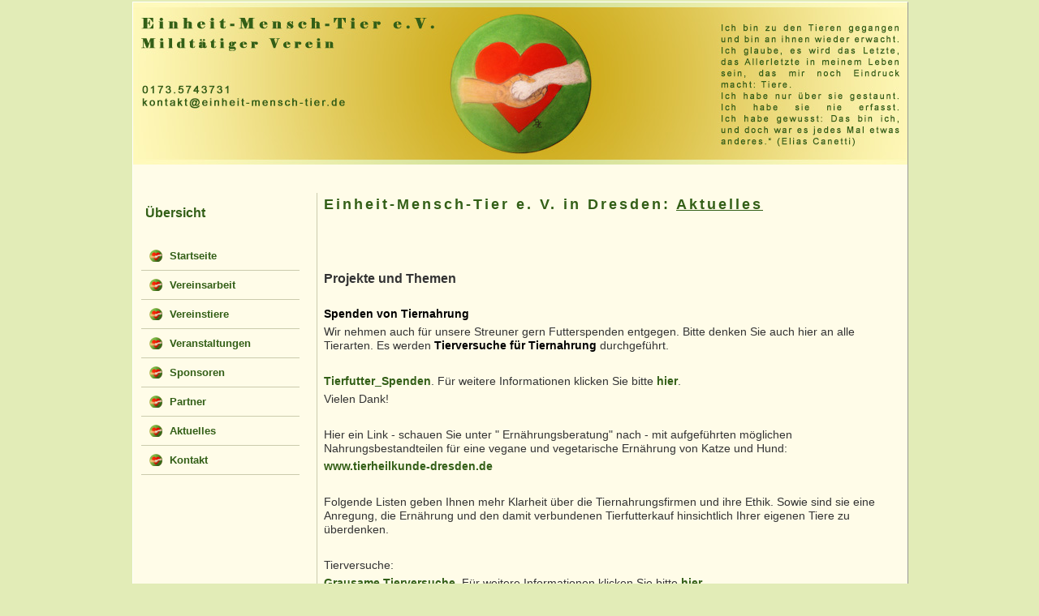

--- FILE ---
content_type: text/html
request_url: http://www.einheit-mensch-tier.de/aktuelles.php
body_size: 17865
content:
<!DOCTYPE html PUBLIC "-//W3C//DTD XHTML 1.0 Transitional//EN" "http://www.w3.org/TR/xhtml1/DTD/xhtml1-transitional.dtd">
<html xmlns="http://www.w3.org/1999/xhtml">
<head>
<base href="http://www.einheit-mensch-tier.de">
<meta http-equiv="Content-Type" content="text/html; charset=iso-8859-1" />
<title>Einheit-Mensch-Tier Dresden Sachsen</title>
<meta name="author" content="Einheit-Mensch-Tier e. V. in Dresden">
<meta name="description" content="Einheit-Mensch-Tier e. V. in Dresden in Dresden Tel. . Einheit-Mensch-Tier">
<meta name="generator" content="Ingenieur Büro Ginter">
<meta name="publisher" content="c/o Beate Zimmermann">
<meta name="Contributor" content="c/o Beate Zimmermann">
<meta name="city" content="Dresden">
<meta name="country" content="Germany">
<meta name="state" content="Sachsen">
<meta name="zipcode" content="01099">
<meta name="Type" content="Text">
<meta name="Format" content="text/html">
<meta name="Identifier" content="http://www.einheit-mensch-tier.de">
<meta name="Language" content="de">
<meta name="Coverage" content="Worldwide">
<meta name="copyright" content="c/o Beate Zimmermann">
<meta name="revisit-after" content="2 days">
<meta name="robots" content="index, follow">
<meta name="audience" content="All">
<meta name="keywords" content="Einheit-Mensch-Tier, Dresden, Sachsen">
</head>
<link href="http://www.einheit-mensch-tier.de/styles/UW.css" rel="stylesheet" type="text/css" />
<script src="http://www.einheit-mensch-tier.de/js/supi.js" type="text/javascript"></script>
<body>
<!--
____________________________________________________
Diese Seite wurde erstellt vom:

Ingenieur Büro Ginter
Ihr Partner für: 
Computer- , Medien- , Netzwerktechnik, 
3D Modelling / Computeranimation, 
Webdesign und Printdesign, 
Digitale Bildbearbeitung, Computernachhilfe 
 
Webseite: http://www.ibg-dd.de

MfG
Dipl.-Ing. Frank Ginter
____________________________________________________

-->
<style type="text/css">
<!--
.style1 {
	font-family: Arial, Helvetica, sans-serif;
	font-size: 14px;
}
.style3 {
	font-family: Arial, Helvetica, sans-serif;
	font-size: 14px;
}
.style4 {font-size: 14px}
.style5 {font-family: Arial, Helvetica, sans-serif}
.style7 {
	font-family: Arial, Helvetica, sans-serif;
	font-size: larger;
	font-weight: bold;
}
.style8 {
	font-family: Arial, Helvetica, sans-serif;
	font-size: 14px;
	font-weight: bold;
	font-style: italic;
}
-->
</style>


<a name="up" id="up"></a>
<div id="center">
	<div id="wrapperholder">
		<div id="wrappert"></div>
		<div id="wrapper">
			<div id="header">
				<div id="headerl">
					<div id="headerr">
						<div id="logo"> 
							<a href="http://www.einheit-mensch-tier.de" alt="Startseite Einheit-Mensch-Tier e. V. in Dresden" title="Startseite Einheit-Mensch-Tier e. V. in Dresden"><img src="http://www.einheit-mensch-tier.de/pictures/logo_holder.gif" width="954" height="170"></a>      					</div>
					</div>
				</div>
			</div>
			<div id="mainholder">				
				
				<div id="left">
              		<div class="moduletable_menu">
                    	<h3>Übersicht</h3>
						<ul class="menu">
							<li>
                            	<a href="http://www.einheit-mensch-tier.de"><span>Startseite</span></a>
                            </li>
							<li>
                            	<a href="http://www.einheit-mensch-tier.de/vereinsarbeit.php"><span>Vereinsarbeit</span></a>
                            </li>
							<li>
                            	<a href="http://www.einheit-mensch-tier.de/vereinstiere.php"><span>Vereinstiere</span></a>
                            </li>
							<li>
                            	<a href="http://www.einheit-mensch-tier.de/veranstaltungen.php"><span>Veranstaltungen</span></a>
                            </li>
							<li>
                            	<a href="http://www.einheit-mensch-tier.de/sponsoren.php"><span>Sponsoren</span></a>
                            </li>
							<li>
                            	<a href="http://www.einheit-mensch-tier.de/partner.php"><span>Partner</span></a>
                            </li>
							<li>
                            	<a href="http://www.einheit-mensch-tier.de/aktuelles.php"><span>Aktuelles</span></a>
                            </li>
                        	<li>
                            	<a href="http://www.einheit-mensch-tier.de/kontakt.php"><span>Kontakt</span></a>
                            </li>
                        </ul>
                    </div>
				</div>
				<div id="main" style="width:715px;">					<div style="clear:both;">
                    	
						<div id="topmenu">
                        	<ul id="mainlevel-nav">
                                <li>
                                	&nbsp;
                                </li>
								 <li>
                                	&nbsp;
                                </li>
                    		</ul>
                    	</div>
                    </div>
					<div style="padding-left: 5px; margin-left: 0px; margin-right: 10px; float:left; width:720px; border-left:1px solid #CBCBAD;">                    	<table class="contentpaneopen">
							<tr>
								<td class="contentheading" width="100%">
									Einheit-Mensch-Tier e. V. in Dresden: <u>Aktuelles</u>                                </td>
							</tr>
						</table>
						<table class="contentpaneopen">
							<tr>
								<td width="958" valign="top">
                               	  <p>&nbsp;</p>
                               	  <p class="style5">&nbsp;</p>
                                  <p>&nbsp;</p> 
                               	  <p class="style7">Projekte und Themen</p>
                               	  <p class="style7">&nbsp;</p>
                               	  <p class="style1"><strong> Spenden von Tiernahrung</strong></p>
                               	  <p class="style1">Wir nehmen auch f&uuml;r unsere Streuner gern Futterspenden entgegen. Bitte denken Sie auch hier an alle Tierarten. Es werden <strong>Tierversuche f&uuml;r Tiernahrung </strong>durchgef&uuml;hrt. 
                                  </p>
                               	  <p class="style1">&nbsp;</p> <p><span class="style4"><span class="style5"><a href="http://www.einheit-mensch-tier.de/Tierfutter_Spenden.pdf" target="_blank" alt="Tierfutter_Spenden" title="Tierfutter_Spenden">Tierfutter_Spenden</a>. F&uuml;r weitere Informationen klicken Sie bitte <a href="http://www.einheit-mensch-tier.de/Tierfutter_Spenden.pdf" target="_blank" alt="Tierfutter_Spenden" title="Tierfutter_Spenden">hier</a>. </span></span>                               	  <span class="style5"></span></span><span class="style3 style4"> &nbsp;                                    </p>
                               	  <p class="style1">Vielen Dank!</p>
                               	  <p class="style1">&nbsp;</p>
                               	  <p class="style1">Hier ein Link - schauen Sie unter &quot; Ern&auml;hrungsberatung&quot; nach - mit aufgef&uuml;hrten m&ouml;glichen Nahrungsbestandteilen f&uuml;r eine vegane und vegetarische Ern&auml;hrung von Katze und Hund:</p>
                               	  <p class="style1"> <a href="http://www.tierheilkunde-dresden.de/" target="_blank" class="style12">www.tierheilkunde-dresden.de</a></p><p class="style1">&nbsp;</p>
                               	  <p class="style1">Folgende Listen geben Ihnen mehr Klarheit &uuml;ber die Tiernahrungsfirmen und ihre Ethik. Sowie sind sie eine Anregung, die Ern&auml;hrung und den damit verbundenen Tierfutterkauf hinsichtlich Ihrer eigenen Tiere zu &uuml;berdenken.</p>
                               	  <p class="style1">&nbsp;</p>
                               	  <p class="style1">Tierversuche:</p>
                               	  <p><span class="style4"><span class="style5"><a href="http://www.einheit-mensch-tier.de/Grausame Tierversuche.pdf" target="_blank" alt="Grausame Tierversuche" title="Grausame Tierversuche">Grausame Tierversuche</a>. F&uuml;r weitere Informationen klicken Sie bitte <a href="http://www.einheit-mensch-tier.de/Grausame Tierversuche.pdf" target="_blank" alt="Grausame Tierversuche" title="Grausame Tierversuche">hier</a>. </span></span>                               	  <span class="style5"></span><span class="style3 style4"> &nbsp;                                    </p>
                               	  <p class="style1">&nbsp;</p>
                               	 <p class="style1">Tierversuchsfrei:</p>
                               	  <p><span class="style4"><span class="style5"><a href="http://www.einheit-mensch-tier.de/Weisse Liste.pdf" target="_blank" alt="Weisse Liste" title="Weisse Liste">Weisse Liste</a>. F&uuml;r weitere Informationen klicken Sie bitte <a href="http://www.einheit-mensch-tier.de/Weisse Liste.pdf" target="_blank" alt="Weisse Liste" title="Weisse Liste">hier</a>. </span></span>                               	  <span class="style5"></span>                                  
                               	  <p>
                           	      <p>______________________________________________________________________</p>
                           	      <p>&nbsp;</p>
                               	  <p class="style1"><strong>Spendenaufruf f&uuml;r die Kastration S&auml;chsischer Katzen</strong>!!!</p>
                                  <p class="style1"><br />
                                    Katzen sind f&uuml;r uns Menschen wertvolle Begleiter in unserem  Leben- einige leben sehr eng mit ihren Menschen zusammen in Wohnungen und auch  im Garten und in der Umgebung.<br />
                                    Andere wiederum werden geduldet und sind als M&auml;usef&auml;nger an  den H&ouml;fen erw&uuml;nscht und geduldet.<br />
                                    Jedoch fehlt gerade im l&auml;ndlichen Gebieten, besonders auf  H&ouml;fen, &nbsp;die sogenannte Geburtenkontrolle.  Sehr viele K&auml;tzinnen und Kater sind nicht kastriert und somit ist der Nachwuchs  nicht aufzuhalten.&nbsp; Oft werden die kleinen  Katzenwelpen ausgesetzt und sich selbst &uuml;berlassen oder qualvoll get&ouml;tet.<br />
                                    Die ausgesetzten Katzen m&uuml;ssen dann eingefangen werden und medizinisch  versorgt werden.<br />
                                    Nun w&auml;re es doch einleuchtend und tierschutzgem&auml;&szlig;, die  Katzen nicht ohne Verstand sich vermehren zu lassen.<br />
                                  Deshalb unser Spendenaufruf uns als Verein Gelder zu  spenden, zu Verf&uuml;gung zu stellen, damit durch die Kastration als Vorsorge viel  Katzenleid verhindert werden kann.</p>
                                  <p class="style1">&nbsp;</p>
                                  <p align="center"><img src="pictures/Bild_HOF_1.jpg"/><img src="pictures/Bild_HOF.jpg"/>
                                  <p align="center">&nbsp;</p>    
                                  <p class="style1">Wenn Sie uns finanziell in dieser Hinsicht unterst&uuml;tzen  m&ouml;chten, dann nutzen Sie bitte das folgende Spendenkonto: </p>
                                    <div align="left"><strong>Einheit-Mensch-Tier e.V. </strong><br />
                                      Osts&auml;chsische Sparkasse Dresden<br />
                                      IBAN:&nbsp; DE86850503000221005781 <br />
                                    SWIFT-BIC: OSDDDE81XXX<br />
                                    </p>
                                    </div>
                                  <p class="style1">Als Verwendungszweck geben Sie bitte an: &bdquo;Kastration  S&auml;chsischer Katzen&ldquo;. So kann das Geld direkt dieser Leistung zugeordnet werden.  Danke.</p>
                                  <p class="style8">Schreiben Sie dem Verein eine E-Mail mit Ihrer Adresse  und der H&ouml;he Ihrer Spende. Sie erhalten eine Spendenbescheinigung zugesendet!</p>
                                  <p class="style4 style1">                                    </p>
                                  </p>
                                  <p class="style1 style4">&nbsp;</p>
                                  <p class="style1 style4">&nbsp;</p>
                                  <p class="style1 style4">&nbsp;</p>
                                  <p class="style3">Arbeit an einem Projekt: &quot; <strong>Eltern und Hunde - Angst oder Offenheit</strong> &quot;</p>
                                  <p class="style3"><em>Bearbeitung:</em> </p>
                               	  <p class="style3">Wie gehen Eltern bzgl. ihrer Kinder mit dem Kontakt, der N&auml;he und auch der Ungewissheit vom Wesen des Hundes um- lassen sie ein Kennenlernen, eine Ber&uuml;hrung, ein Anbellen zu oder reagieren sie eher ablehnend, angstvoll bis hysterisch.</p>
                               	  <p class="style3">Eltern und Hundebesitzer - Kinder und Hunde- befinden sich damit in einem scheinbar unl&ouml;sbaren Konflikt.</p>
                               	  <p class="style3">Wichtig ist, da&szlig; die Eltern Vorbild sind und nicht ihre Angst und oft Intoleranz - gegen&uuml;ber dem Hund als Lebewesen unter uns - auf das Kind &uuml;bertragen.</p>
                               	  <p class="style3">Nat&uuml;rlich ist es Vorraussetzung f&uuml;r den Kontakt zwischen Kind und Hund, dass der Hund auch dementsprechend erzogen ist und zur&uuml;ckhaltend schn&uuml;ffelnd oder auch sitzend mit dem Kind Verbindung aufnimmt und auch nur, wenn dass Kind signalisiert, dass es das m&ouml;chte.</p>
                               	  <p>&nbsp;</p> 
                                  <p>&nbsp;</p>
                               	  <p class="style3">Hier ein  Informationsblatt, dass Regeln f&uuml;r die Kinder zeigt, wie sie mit einem Hund umgehen d&uuml;rfen und wie nicht:</p>
                               	 <p>&nbsp;</p>
                                  <p><span class="style4"><span class="style5"><a href="http://www.einheit-mensch-tier.de/Kinder und Hunde.pdf" target="_blank" alt="Kinder und Hunde" title="Kinder und Hunde">Kinder und Hunde</a>. F&uuml;r weitere Informationen klicken Sie bitte <a href="http://www.einheit-mensch-tier.de/Kinder und Hunde.pdf" target="_blank" alt="Kinder und Hunde" title="Kinder und Hunde">hier</a>. </span></span>                               	  <span class="style5"></span></span><span class="style3 style4"> &nbsp;                                    </p>
                               	  </p>
                               	  <p class="style3">&nbsp;</p>
                  <br /><br /><p class="TextNormal">Bei Fragen stehe ich Ihnen gern zur Verfügung.<br />Nehmen Sie einfach und unverbindlich <a href="http://www.einheit-mensch-tier.de/kontakt.php" alt="Einheit-Mensch-Tier e. V. in Dresden: Kontakt" title="Einheit-Mensch-Tier e. V. in Dresden: Kontakt">Kontakt</a> mit mir auf.<br>
		</p>
		<p>&nbsp;</p>                                    <span align="left" id="topy"><a href="http://www.einheit-mensch-tier.de/aktuelles.php" alt="" title=""></a></span>								</td>
						  </tr>
						</table>
<span class="article_separator">&nbsp;</span>
						</div>
					</div>
				</div>
			</div>
		<div id="footer">
			<div id="syndicate"></div>
			<div id="footerText"><a href="http://www.einheit-mensch-tier.de" alt="Einheit-Mensch-Tier e. V. in Dresden: Startseite" title="Einheit-Mensch-Tier e. V. in Dresden: Startseite">Startseite</a>&nbsp;&nbsp;&bull;&nbsp;&nbsp;<a href="http://www.einheit-mensch-tier.de/vereinsarbeit.php" alt="Einheit-Mensch-Tier e. V. in Dresden: Vereinsarbeit" title="Einheit-Mensch-Tier e. V. in Dresden: Vereinsarbeit">Vereinsarbeit</a>&nbsp;&nbsp;&bull;&nbsp;&nbsp;<a href="http://www.einheit-mensch-tier.de/vereinstiere.php" alt="Einheit-Mensch-Tier e. V. in Dresden: Vereinstiere" title="Einheit-Mensch-Tier e. V. in Dresden: Vereinstiere">Vereinstiere</a>&nbsp;&nbsp;&bull;&nbsp;&nbsp;<a href="http://www.einheit-mensch-tier.de/veranstaltungen.php" alt="Einheit-Mensch-Tier e. V. in Dresden: Veranstaltungen" title="Einheit-Mensch-Tier e. V. in Dresden: Veranstaltungen">Veranstaltungen</a>&nbsp;&nbsp;&bull;&nbsp;&nbsp;<a href="http://www.einheit-mensch-tier.de/sponsoren.php" alt="Einheit-Mensch-Tier e. V. in Dresden: Sponsoren" title="Einheit-Mensch-Tier e. V. in Dresden: Sponsoren">Sponsoren</a>&nbsp;&nbsp;&bull;&nbsp;&nbsp;<a href="http://www.einheit-mensch-tier.de/partner.php" alt="Einheit-Mensch-Tier e. V. in Dresden: Partner" title="Einheit-Mensch-Tier e. V. in Dresden: Partner">Partner</a>&nbsp;&nbsp;&bull;&nbsp;&nbsp;<a href="http://www.einheit-mensch-tier.de/aktuelles.php" alt="Einheit-Mensch-Tier e. V. in Dresden: Aktuelles" title="Einheit-Mensch-Tier e. V. in Dresden: Aktuelles">Aktuelles</a>&nbsp;&nbsp;&bull;&nbsp;&nbsp;<a href="http://www.einheit-mensch-tier.de/kontakt.php" alt="Einheit-Mensch-Tier e. V. in Dresden: Kontakt" title="Einheit-Mensch-Tier e. V. in Dresden: Kontakt">Kontakt</a>&nbsp;&nbsp;&bull;&nbsp;&nbsp;<a href="http://www.einheit-mensch-tier.de/impressum.php" alt="Einheit-Mensch-Tier e. V. in Dresden: Impressum" title="Einheit-Mensch-Tier e. V. in Dresden: Impressum">Impressum</a>&nbsp;&nbsp;&bull;&nbsp;&nbsp;<a href="http://www.einheit-mensch-tier.de/web-links.php" alt="Einheit-Mensch-Tier e. V. in Dresden: Links" title="Einheit-Mensch-Tier e. V. in Dresden: Links">Links</a></div>
		</div>
		<div id="wrapperb">
        </div>
	</div>
    <div id="end-IBG">	
		powered by <a href="http://www.webdesigner-dresden.com" title="Webdesign Dresden" target="_blank">Webdesign Dresden</a> <a href="http://www.webdesigner-koeln.eu" title="Webdesigner Köln" target="_blank">Webdesigner Köln</a> <a href="http://www.webdesigner-leverkusen.de/homepage-erstellen-leverkusen" title="Homepage erstellen Leverkusen" target="_blank">Homepage erstellen Leverkusen</a> 2012-2026	</div>
</div>
</body>
</html>





--- FILE ---
content_type: text/css
request_url: http://www.einheit-mensch-tier.de/styles/UW.css
body_size: 14105
content:
html {
	height: 100.1%;
	margin-bottom: 0px;
}

body {
	font-family: arial, verdana, Helvetica, Sans-serif;
	line-height: 1.3em;
	font-size: 12px;
	color: #333333;
	background-color:#E2ECB7;
	margin: 2px 0px;
	text-align: center;
}

.Rahmenfarbe_B {
	width:550px;
	border-color: #989895;
	border:1px solid #989895;
	margin-left:80px;
}

.Rahmenfarbe_H {
	width:280px;
	border-color: #989895;
	border:1px solid #989895;
	/*margin-left:87px;*/
}

.TextNormal {
	font-family: Arial, Helvetica, sans-serif;
	font-size: 12px;
	font-style: normal;
	line-height: normal;
	font-weight: normal;
	font-variant: normal;
	color: #000000;
	text-decoration: none;
}
.TextNormalKursiv {
	font-family: Arial, Helvetica, sans-serif;
	font-size: 12px;
 	font-style: italic;
 	line-height: normal;
	font-weight: normal;
	font-variant: normal;
	color: #000000;
	text-decoration: none;
}
.TextNormalBlock {
	font-family: Arial, Helvetica, sans-serif;
	font-size: 12px;
	font-style: normal;
	line-height: normal;
	font-weight: normal;
	font-variant: normal;
	text-align: justify;
	color: #000000;
	text-decoration: none;
}
.TextNormalFett {
	font-family: Arial, Helvetica, sans-serif;
	font-size: 12px;
	font-style: normal;
	line-height: normal;
	font-weight: bolder;
	font-variant: normal;
	color: #000000;
	text-decoration: none;
}
.TextNormalKursiv {
		font-family: Arial, Helvetica, sans-serif;
		font-size: 12px;
		font-style: italic;
		line-height: normal;
		font-weight: normal;
		font-variant: normal;
		color: #000000;
		text-decoration: none;
	}
.TextNormalUnterstrichen {
		font-family: Arial, Helvetica, sans-serif;
		font-size: 12px;
		font-style: italic;
		line-height: normal;
		font-weight: normal;
		font-variant: normal;
		color: #000000;
		text-decoration: underline;
	}
.TextKlein {
	font-family: Arial, Helvetica, sans-serif;
	font-size: 9px;
	font-style: normal;
	line-height: normal;
	font-weight: normal;
	font-variant: normal;
	color: #000000;
	text-decoration: none;
}
.TextKleinFett {
	font-family: Arial, Helvetica, sans-serif;
	font-size: 9px;
	font-style: normal;
	line-height: normal;
	font-weight: normal;
	font-variant: normal;
	color: #000000;
	text-decoration: none;
}
.TextKleinCounter {
	font-family: Arial, Helvetica, sans-serif;
	font-size: 9px;
	font-style: normal;
	line-height: normal;
	font-weight: normal;
	font-variant: normal;
	color: #e0e0e0;
	text-decoration: none;
}
.TextAbschickbutton {
	font-family: Arial, Helvetica, sans-serif;
	font-size: 12px;
	font-style: normal;
	line-height: normal;
	font-weight: normal;
	font-variant: normal;
	color: #000000;
	text-decoration: none;
}
.TextNormalEingabeFeld {
	font-family: Arial, Helvetica, sans-serif;
	font-size: 12px;
	font-style: normal;
	line-height: normal;
	font-weight: normal;
	font-variant: normal;
	color: #000000;
	text-decoration: none;
}
.TextUeberschriftGrossKursiv {
	font-family: Arial, Helvetica, sans-serif;
	font-size: 16px;
	font-style: normal;
	line-height: normal;
	font-weight: bolder;
	font-variant: normal;
	color: #000000;
	text-decoration: none;
}

form {
	margin: 0;
	padding: 0;
}


a:link {
	color: #335f17;
	font-weight: bolder;
	text-decoration: none;
}

a:visited {
	color: #335f17;
	font-weight: bolder;
	text-decoration:none;
}

a:hover {
	font-weight: bolder;
	text-decoration: underline;
}

input.button {
	cursor: pointer;
}

img {
	border:0px;
}

p {
	margin-top: 0;
	margin-bottom: 5px;
}

div#wrapperholder table,
div#wrapperholder div {
	text-align: left;
}

div#center {
	margin-left: auto;
	margin-right: auto;
	width:954px;
	padding-bottom:30px;
}

div#wrapperholder {
	width:954px;
	background-color:#FFFCE8;
	/*background-image: url('../pictures/wrapper_bg.png');
	background-repeat: repeat-y;*/
	border-top:1px solid #ffffff;
	border-left: 1px solid #ffffff;
	border-right: 1px solid #989895;
	border-bottom:1px solid #989895;
}
div#wrappert {
	/*background-image: url('../pictures/wrappert.png');
	background-repeat: no-repeat;*/
	height:0px;
	clear: both;
}
div#wrapperb {
	/*background-image: url('../pictures/wrapperb.png');
	background-repeat: no-repeat;*/
	background-position: 0% 100%;
	height:0px;
	clear: both;
}
div#wrapper {
	/*margin: 20px;*/
	margin-top: 0px;
	margin-left: 0px;
	margin-right: 0px;
	margin-bottom: 20px;
}

div#header {
	background: url('../pictures/header.jpg');
	background-repeat:no-repeat;
	height: 200px;
	position: relative;
	padding-bottom: 0px;
	/*border-bottom:1px solid #989895;*/
}

div#headerl {
	/*background: url('../pictures/header_l.gif');
	background-repeat: no-repeat;
	height: 115px;*/
}

div#headerr {
	/*color:#8A2B27;	
	height: 115px;
	padding-top: 177px;
	padding-left: 10px;
	text-align: left;*/
}
/*
#headerr a  {
	font: bold 13px/1.3em Arial, Helvetica, sans-serif;
	text-decoration: none;	
	color: #8A2B27;
}
#headerr a:visited {
	text-decoration: none;	
	color: #8A2B27;
}
#headerr a:hover  {
	text-decoration:none;	
	color: #8A2B27;
}
#headerr a:active {
	text-decoration: none;	
	color: #8A2B27;
}
*/

div#logo {
	position: absolute;
	width: 954px;
	height: 200px;
	/*background-color:#FFFFFF;*/
	background: url('../pictures/logo_holder.gif');
	background-repeat: no-repeat;
}

div#topmenu {
	/*background: url('../pictures/footer.jpg');
	background-repeat:repeat;*/
	height: 32px; /*height: 33px;*/
	background-color:#FFFCE8;
	/*border-top:1px solid #CECECE;
	border-right:1px solid #B2B2B2;*/
	/*border-bottom:1px solid #B2B2B2;*/
	padding-right:6px;
	padding-bottom:3px;
}

ul#mainlevel-nav {
	list-style: none;
	margin: 0px;
	padding: 0px;
}

ul#mainlevel-nav li {
	float:right;
}

ul#mainlevel-nav li a {
	float:left;
	display:block;
	font-weight: bold;
	height: 10px;
	line-height: 10px;
	padding: 0 10px;
	margin-top: 15px;
	margin-right: 5px;
	color: #465b8c;
	text-decoration: none;
}

ul#mainlevel-nav li a:hover {
	text-decoration: underline;
}

ul#mainlevel-nav li a:active {
	text-decoration: underline;
}

ul#mainlevel-nav li a:visited {
	text-decoration: none;
}

div#pathway {
	color: #2B95C5;
	height: 30px;
	text-align: left;
	font-size:0.92em;
	line-height:30px;
	margin-left:20px;
	width: 600px;
	float:left;
}

div#user4 {
	margin-top: 0px;
	margin-left: 0px;
	margin-right: 7px;
	margin-bottom: 0px;
	float: right;
}

div.search input.inputbox {
	width: 150px;
	margin-top:3px;
}


div#userholder {
	float:left;
	width:950px;
}

div#mainholder {
	float:left;
	width:950px;
}

div#left {
	text-align: left;
	float:left;
	width: 225px;
	margin-right: 1px;
}

div#right { 
	text-align: left;
	float:left;
	width: 205px;
	margin-left: 10px;
}

div#main { 
	font-size:1em;
	text-align: left;
	float:left;
	/*background-color:#FFFFFF;*/
}

div#left .input {
	border:0px;
	padding:0px;
	margin:0px;
}


div#left div.moduletable ul {
	margin: 0px 0px 0px 0px;
	padding: 0px;
	list-style-type: none;
}

div#left div.moduletable ul li a {
	line-height: 1.2em;
	font-size: 0.92em;
	text-decoration: none;
}

div#left div.moduletable ul li a:hover {
	text-decoration:underline;
}

div#left div.moduletable_menu {
	/*margin-top:10px;	*/
	margin-bottom:8px;
	text-align: left;
	/*height: 450px;
	background-image: url('../pictures/module_menu_bg.jpg');
	background-repeat: repeat-y;*/
	
	position: relative;
	padding-top: 80px;
	padding-left: 10px;
	padding-right: 20px;
	padding-bottom: 10px;
	/*border-left:1px solid #CECECE;
	border-right:1px solid #B2B2B2;
	border-bottom:2px solid #B2B2B2;*/
}


div#left div.moduletable_menu h3 { /*Die Menüs*/
	margin: 0px;
	top: 32px;
	left: 10px;
	display:block;
	width:187px;
	height: 12px;
	position: absolute;
	/*background-image: url('../pictures/kunden.png');
	background-repeat: no-repeat;*/
	/*background-color:#FFFFFF;*/
	padding:20px 0px 0px 5px;
	color:#335f17;
	font-size: 1.3em;
	/*border-top:1px solid #CECECE;*/
	/*border-right:1px solid #989895;*/
	/*border-bottom:1px solid #989895;*/
}

div#left div.moduletable_menu ul {
	margin: 15px 0px 0px 0px;
	padding: 0px;
	list-style-type: none;
}

div#left div.moduletable_menu ul li {
	border-bottom: 1px solid #CBCBAD;
	padding: 10px 10px;
}
div#left div.moduletable_menu ul li ul li {
	border:0px;
}
div#left div.moduletable_menu ul li a {
	line-height: 1.2em;
	font-size: 1.1em;
	text-decoration: none;
	color:#335f17;
	display:block;
	padding-left:25px;
	background-image: url('../pictures/bullet.png');
	background-repeat: no-repeat;
	background-position: 0px 0px;
}

div#left div.moduletable_menu ul li a:hover {
	text-decoration: underline;
	/*background-color:#F5F5F5;*/ /*Links bei den Menüs leicht grauer Hintergrund*/
	color:#335f17; /*Links bei den Menüs texte rötlich*/
	background-image: url('../pictures/bullet_hover.png');
}


div.componentheading {
	font-size: 2em;
	color: #010101;
	font-weight: bold;
	line-height: 1em;
}

table.contentpaneopen td.contentheading {
	font-size: 1.4em;
	line-height: 1.2em;
	color: #335f17;
	font-weight: bold;
	letter-spacing: 3px;
	/*text-transform:uppercase;*/
	/*text-decoration:underline;*/
}

td.modifydate {
	font-size:0.83em;
	line-height: 1em;
	color: #999999;
}

td.createdate {
	font-size:0.83em;
	line-height: 1em;
	color: #999999;
}

span.small {
	font-size:0.83em;
	line-height: 1em;
	color: #999999;
}

table.contentpaneopen {
	line-height: 1.3em;
	font-size: 1.1em;
}

a.readon:link, a.readon:visited {
	padding-left:15px;
	/*background-image: url('../pictures/readon.gif');
	background-repeat: no-repeat;*/
	background-position: 0px 3px;
	text-decoration: none;
	font-size: 11px;
}

a.readon:hover {
	text-decoration: underline;
}

strong {
	color: /*#379ddf*/ #000000;
	font-weight:bolder;
}

a.pathway:link,
a.pathway:visited {
	color: #2B95C5;
	text-decoration: none;
}
a.pathway:hover {
	text-decoration: underline;
}

.sectiontableheader,
.sectiontableheader a {
	font-weight: bold;
	color: #333333;
}

tr.sectiontableentry1 td {
	background-color: #FFFCE8;
	padding:10px 5px;
}
tr.sectiontableentry2 td {
	background-color: #f1f6f8;
	padding:10px 5px;
}

div#footer {
	background: url(../pictures/footer.jpg) repeat-x;	
	height:33px;
	width: 954px;
	float:left;
	margin-top: 0px;
	margin-left: 0px;
	margin-right: 0px;
	margin-bottom: 0px;
	position: relative;
}


div#footerText {
	font-weight: bolder;
	position: absolute;
	top: 11px;
	padding-left: 110px;
	color: #335F17;
	font-size: 0.92em;
}

div#footerText a {
	font-weight: bolder;
	color: #335F17;
	text-decoration: none;
}

div#footerText a:hover {
	font-weight: bolder;
	color: #335F17;
	text-decoration: underline;
}

div#syndicate img {
	margin-right: 10px;
	border:0px;
	text-decoration: none;
}

div#syndicate a {
	color: #335f17;
	font-size: 0.92em;
}

div#syndicate {
	padding:13px 10px 10px 10px;
}


#end-IBG {
	color: #93937E;
	clear: both;
	margin: 0 auto; 
	width: 954px;
	padding: 0px;
	text-align: right;
	border-left:none;
	border-right:none;
	font-size: 9px;
	margin-top: 0px;
	margin-left: 0px;
	margin-right: 20px;
	margin-bottom: 0px;
}
#end-IBG a  {
	color: #93937E;
	background: inherit;
	font-weight: normal;
	text-decoration: none;
}
#end-IBG a:visited {
	color: #93937E;
	background: inherit;
	text-decoration: none;
}
#end-IBG a:hover  {
	color: #93937E;
	background: inherit;
	text-decoration: underline;
}
#end-IBG a:active {
	color: #93937E;
	background: inherit;
	text-decoration: underline;
}

.TextFehlerausgabeIBG {
  font-size: 11px;
  font-style: normal;
  line-height: normal;
  font-weight: bold;
  font-variant: normal;
  color: red;
  text-decoration: none;
}

.TextOKausgabeIBG {
  font-size: 11px;
  font-style: normal;
  line-height: normal;
  font-weight: bold;
  font-variant: normal;
  color: green;
  text-decoration: none;
}

table.contentpaneopen li{
	margin-left:30px;
	margin-bottom:5px;
	padding-left: 10px;
	font-weight: normal;
	/*border-bottom:1px solid #b33a05;*/
}

table.contentpaneopenportrait td.portrait{
	padding-left: 20px;
}

table.contentpaneopenportrait li{
	margin-left:30px;
	margin-bottom:25px;
	padding-left: 10px;
	font-weight: normal;
}

table.contentpaneopenaktuelles td.aktuelles{
	padding-left: 0px;
	border-top:1px solid #989895;
	border-bottom:1px solid #989895;
	padding-top: 5px;
	padding-bottom: 5px;
	font-weight: normal;
	text-align: left;
}

.Textaktuellesvoll {
  font-size: 11px;
  font-style: normal;
  line-height: normal;
  font-weight: normal;
  font-variant: normal;
  color: red;
  text-decoration: none;
}

.Textaktuellesfrei {
  font-size: 11px;
  font-style: normal;
  line-height: normal;
  font-weight: normal;
  font-variant: normal;
  color: green;
  text-decoration: none;
}

.startseite_p {
  font-size: 15px;
  font-style: normal;
  line-height: normal;
  font-weight: bolder;
  font-style:italic;
  color:#335f17;
  text-decoration: none;
  text-align:right;
}

.startseite_p2 {
  font-size: 18px;
  font-style: normal;
  line-height: normal;
  font-weight: normal;
  font-style:normal;
  color:#222222;
  text-decoration: none;
  text-align:left;
  letter-spacing:2px;
}

.startseite_p3 {
  font-size: 16px;
  font-style: normal;
  line-height: normal;
  font-weight: bolder;
  font-style:normal;
  color:#222222;
  text-decoration: none;
  text-align:left;
  letter-spacing:2px;
  padding-bottom:5px;
}

li.startseite_p3{
	font-family: Arial, Helvetica, sans-serif;
	font-size: 15px;
	font-style: normal;
	line-height: normal;
	font-weight: normal;
	font-variant: normal;
	text-decoration: none;
}

.Text_was {
	font-family: Arial, Helvetica, sans-serif;
	font-size: 12px;
	font-style: normal;
	line-height: normal;
	font-weight: bolder;
	font-variant: normal;
	color: #FF0000;
	text-decoration: none;
	background-color:#eeeeee;
}


p.li_norm{
	font-family: Arial, Helvetica, sans-serif;
	font-size: 13px;
	font-style: normal;
	line-height: normal;
	font-weight: bolder;
	font-variant: normal;
	text-decoration: none;
	padding-bottom:5px;
	padding-top:5px;
}
li.li_norm{
	font-family: Arial, Helvetica, sans-serif;
	font-size: 12px;
	font-style: normal;
	line-height: normal;
	font-weight: normal;
	font-variant: normal;
	text-decoration: none;
}

div#ueberschriften{
	font-size: 1.4em;
	line-height: 1.1em;
	color: #335f17;
	font-weight: bold;
	letter-spacing: 3px;
}







--- FILE ---
content_type: text/javascript
request_url: http://www.einheit-mensch-tier.de/js/supi.js
body_size: 2442
content:
/*____________________________________________________
Diese Seite wurde erstellt vom Ingenieur Büro Ginter
Ihr Partner für:
Computertechnik, Medientechnik, 
Netzwerktechnik, Digitale Bildbearbeitung,
Print- und Webdesign, Computernachhilfe
 
Webseite: http://www.ibg-dd.de

MfG
Dipl.-Ing. Frank Ginter
____________________________________________________*/
function FotoUpload(Adresse, Bildname, Bildbreite, Bildhoehe) 
{
	Fenster = window.open(Adresse, Bildname, "top="+((BildschirmHoehe/2)-(Bildhoehe/2))+", left="+((screen.width/2)-(Bildbreite/2))+", height="+Bildhoehe+", width="+Bildbreite+" resizable=no");	
	Fenster.focus();
}

var BildschirmHoehe= (screen.height-25);
function Stadtplan(Adresse, Name, Bildbreite, Bildhoehe) {
	Fenster = window.open(Adresse, Name, "top="+((BildschirmHoehe/2)-(Bildhoehe/2))+", left="+((screen.width/2)-(Bildbreite/2))+", height="+Bildhoehe+", width="+Bildbreite+" resizable=no");	
	Fenster.focus();
}
function B1(Adresse, Name, Bildbreite, Bildhoehe) {
	Fenster = window.open(Adresse, Name, "top="+((BildschirmHoehe/2)-(Bildhoehe/2))+", left="+((screen.width/2)-(Bildbreite/2))+", height="+Bildhoehe+", width="+Bildbreite+" resizable=no");	
	Fenster.focus();
}

function browser_() 
{
	var url=window.location.href, site_n=document.title, br=navigator.appName;
	if (br=="Microsoft Internet Explorer") {
		window.external.AddFavorite(url,site_n);
	}
	else {
		if (br=="Netscape") {
			window.sidebar.addPanel(site_n,url,"");
		}	
		else {	
			alert("Es konnte kein Lesezeichen hinzugefügt werden.");
		}
	}
}

function baby() {
	var isit = window.location.hash;
	if (isit=="#Partner / Links" || isit=="#Partner%20/%20Links"){
		window.location.href="http://www.webdesigner-dresden.com/partner-links.php";
	}
}

function FocusCol(obj)
{
   if (document.getElementById || document.all)
   {
		  obj.style.backgroundColor="#F4F2CB";
   }
}

function NoFocusCol(obj)
{
   if (document.getElementById || document.all)
   {
		  obj.style.backgroundColor="#ffffff";
   }
}
/*____________________________________________________
Diese Seite wurde erstellt vom Ingenieur Büro Ginter
Ihr Partner für:
Computertechnik, Medientechnik, 
Netzwerktechnik, Digitale Bildbearbeitung,
Print- und Webdesign, Computernachhilfe
 
Webseite: http://www.ibg-dd.de

MfG
Dipl.-Ing. Frank Ginter
____________________________________________________*/